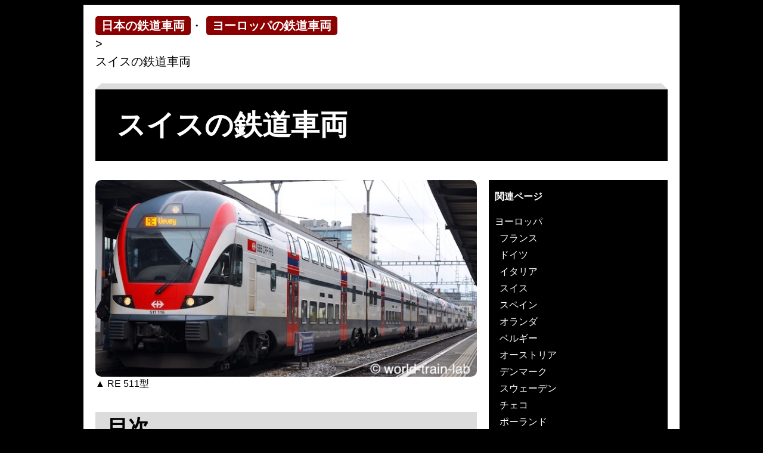

--- FILE ---
content_type: text/html
request_url: http://europe-train-lab.jp/www/portfolio/europe/swiss/train/train/train.html
body_size: 3411
content:

<!DOCTYPE html>
<html>
<meta charset="utf-8">


<head>
	<meta charset="utf-8">
	<meta name="keywords" content="スイス国鉄, IC, 1等, 座席, 車内">
	<meta name="description" content="新幹線 TGV Lyriaの POSスイス国鉄特急(IC)、快速 (RE)、近郊列車 (S Bahn)やチューリッヒやバーセル、ジュネーブ、ベルンなどのやトラム (Tram)の車内を確認して頂けます。">
	<title>スイスの鉄道車両 : 特急 IC からトラムまで | 車内散策</title>
	<link rel="alternate" media="only screen and (max-width: 700px)" href="europe-train-lab.jp/www/portfolio/europe/swiss/train/train/train-mobile.html" /><!--モバイルサイト関連-->	
	
	<link rel="stylesheet" href="../../../../../common/css/new-style-pc.css">
	<link rel="stylesheet" href="../../../../../common/css/font.css">
	<link rel="stylesheet" href="../../../../../common/css/wp.css">
	<link rel="stylesheet" href="../../../../../common/css/picture.css"><!--写真の縁を切り取る imgをdivで挟んでdivのclassをradiusにする-->
	<link rel="stylesheet" href="../../../../../lightbox/js/custom.js"> <!--クリックしたらページ内の適切な場にスクロールするjs-->
	<link rel="stylesheet" href="../../../../../common/css/normalize-mobile.css"><!--テーブル関連-->

	<script src="http://code.jquery.com/jquery-1.11.0.min.js"></script>
<!-- Global Site Tag (gtag.js) - Google Analytics -->
<script async src="https://www.googletagmanager.com/gtag/js?id=UA-87311885-2"></script>
<script src="../../../../../lightbox/js/picture-change.js" type="text/javascript"></script><!--クリックで写真を入れ替えるのJavascript-->

<script>
  window.dataLayer = window.dataLayer || [];
  function gtag(){dataLayer.push(arguments)};
  gtag('js', new Date());

  gtag('config', 'UA-87311885-2');
</script>


<script>
if ((navigator.userAgent.indexOf('iPhone') > 0 && 
navigator.userAgent.indexOf('iPad') == -1) ||
navigator.userAgent.indexOf('iPod') > 0 ||
navigator.userAgent.indexOf('Android') > 0) {
location.href ='http://europe-train-lab.jp/www/portfolio/europe/swiss/train/train/train-mobile.html';
}
</script><!--モバイルサイト関連-->

</head>


<body class="b-black radius">
<div id="page" class="b-white ">

<div class="page-body hyperlink">
<a href="http://japan-train-lab.jp/" class="link-bottom">
日本の鉄道車両</a>・
 <a href="../../../../../../index.html" class="link-bottom">
 ヨーロッパの鉄道車両</a><br>
 > <br>
スイスの鉄道車両
</div>



<h1>スイスの鉄道車両</h1>







<div class="page-body"><!--全体のpage-body-->
<div class="page-body left wp640 m-r-20"><!--左側のpage-body-->




<div class="page-body">
<img src="../../../../images/europe/swiss/sbb/re/rabe511/6-1-d.jpg" width="640px" alt="RE 511型">
<p class="m-t-0">
&#x25B2; RE 511型
</p>
</div>





<p class="mokuji-p">目次</p>
<ol id="mokuji">
<a href="#chap1" class="scroll-link blue"><li>新幹線：TGV Lyria</li></a>
<a href="#chap2" class="scroll-link blue"><li>特急：IC</li></a>
<a href="#chap3" class="scroll-link blue"><li>快速・普通列車 : RE・IR</li></a>
<a href="#chap4" class="scroll-link blue"><li>普通列車 : S Bahn</li></a>
<a href="#chap5" class="scroll-link blue"><li>チューリッヒの鉄道</li></a>
<a href="#chap6" class="scroll-link blue"><li>バーセルの鉄道</li></a>
<a href="#chap7" class="scroll-link blue"><li>ジュネーブの鉄道</li></a>
<a href="#chap8" class="scroll-link blue"><li>ベルンの鉄道</li></a>
<a href="#chap9" class="scroll-link blue"><li>ローザンヌの鉄道</li></a>
</ol>








<h2 id="chap1">新幹線：TGV Lyria</h2>

<div class="page-body m-t-10 m-b-0">
<a href="../tgv/pos.html">
<div class="train-box left">
<img src="../../../../images/europe/swiss/sbb/tgv/pos/1-1-c.jpg" width="204px" alt="TGV POS">
<p class="train-font">
&#9654; POS型
</p>
</div>
</a>
</div>








<h2 id="chap2">特急：IC</h2>

<div class="page-body m-t-10 m-b-0">
<a href="../icn/500.html">
<div class="train-box left">
<img src="../../../../images/europe/swiss/sbb/icn/500-type1/1-2-c.jpg" width="204px" alt=" RABDe 500">
<p class="train-font">
&#9654; RABDe 500型
</p>
</div>
</a>

<a href="../ic/rabe503.html">
<div class="train-box left">
<img src="../../../../images/europe/swiss/sbb/ic/rabe503/1-1-c.jpg" width="204px" alt="RABDe 503">
<p class="train-font">
&#9654; RABDe 503型
</p>
</div>
</a>

<a href="../ic/double-decker.html">
<div class="train-box left">
<img src="../../../../images/europe/swiss/sbb/ic/double-decker/1-1-c.jpg" width="204px" alt="Re 460">
<p class="train-font">
&#9654; Re 460型機関車
</p>
</div>
</a>
</div>








<h2 id="chap3">快速・普通列車 : RE・IR</h2>

<div class="page-body m-t-10 m-b-0">
<a href="../re/rabe511.html">
<div class="train-box left">
<img src="../../../../images/europe/swiss/sbb/re/rabe511/1-1-c.jpg" width="204px" alt="RABe 511">
<p class="train-font">
&#9654; RABe 511型
</p>
</div>
</a>

<a href="../re/bls535.html">
<div class="train-box left">
<img src="../../../../images/europe/swiss/sbb/re/bls535/1-1-c.jpg" width="204px" alt="RABe 535">
<p class="train-font">
&#9654; RABe 535型
</p>
</div>
</a>

<a href="../re/rbs4-12.html">
<div class="train-box left">
<img src="../../../../images/europe/swiss/sbb/re/rbs4-12/1-1-c.jpg" width="204px" alt="RABe 4/12">
<p class="train-font">
&#9654; RABe 4/12型
</p>
</div>
</a>
</div>






<div class="page-body m-t-10 m-b-0">
<a href="../re/re420.html">
<div class="train-box left">
<img src="../../../../images/europe/swiss/sbb/re/re420/1-1-c.jpg" width="204px" alt="Re 420 機関車">
<p class="train-font">
&#9654; Re 420 機関車
</p>
</div>
</a>
</div>





<h2 id="chap4">普通列車 : S Bahn</h2>

<div class="page-body m-t-10 m-b-0">
<a href="../s/rabe511.html">
<div class="train-box left">
<img src="../../../../images/europe/swiss/sbb/s/rabe511/1-1-c.jpg" width="204px" alt="RABe 511">
<p class="train-font">
&#9654; RABe 511型
</p>
</div>
</a>

<a href="../s/rabe514.html">
<div class="train-box left">
<img src="../../../../images/europe/swiss/sbb/s/rabe514/1-1-c.jpg" width="204px" alt="RABe 514">
<p class="train-font">
&#9654; RABe 514型
</p>
</div>
</a>

<a href="../s/re450.html">
<div class="train-box left">
<img src="../../../../images/europe/swiss/sbb/s/re450/1-1-c.jpg" width="204px" alt="Re450">
<p class="train-font">
&#9654; Re450型
</p>
</div>
</a>
</div>







<div class="page-body m-t-10 m-b-0">
<a href="../s/bls515.html">
<div class="train-box left">
<img src="../../../../images/europe/swiss/sbb/s/bls515/1-1-c.jpg" width="204px" alt="RABe 515">
<p class="train-font">
&#9654; RABe 515型
</p>
</div>
</a>

<a href="../s/bls525.html">
<div class="train-box left">
<img src="../../../../images/europe/swiss/sbb/s/bls525/1-1-c.jpg" width="204px" alt="RABe 525">
<p class="train-font">
&#9654; RABe 525型
</p>
</div>
</a>

<a href="../s/bls565.html">
<div class="train-box left">
<img src="../../../../images/europe/swiss/sbb/s/bls565/1-1-c.jpg" width="204px" alt="RABe 565">
<p class="train-font">
&#9654; RABe 565型
</p>
</div>
</a>
</div>






<div class="page-body m-t-10 m-b-0">
<a href="../s/rbs4-12.html">
<div class="train-box left">
<img src="../../../../images/europe/swiss/sbb/s/rbs4-12/1-1-c.jpg" width="204px" alt="ABe 4/12">
<p class="train-font">
&#9654; ABe 4/12型
</p>
</div>
</a>

<a href="../s/rbs4-8.html">
<div class="train-box left">
<img src="../../../../images/europe/swiss/sbb/s/rbs4-8/1-1-c.jpg" width="204px" alt="Be 4/8">
<p class="train-font">
&#9654; Be 4/8型
</p>
</div>
</a>

<a href="../s/be510.html">
<div class="train-box left">
<img src="../../../../images/europe/swiss/sbb/s/be510/1-1-c.jpg" width="204px" alt="Be 510">
<p class="train-font">
&#9654; Be 510型
</p>
</div>
</a>
</div>





<div class="page-body m-t-10 m-b-0">
<a href="../s/rabe521.html">
<div class="train-box left">
<img src="../../../../images/europe/swiss/sbb/s/rabe521/1-1-c.jpg" width="204px" alt="RABe 521">
<p class="train-font">
&#9654; RABe 521型
</p>
</div>
</a>

<a href="../s/sob-rabe526.html">
<div class="train-box left">
<img src="../../../../images/europe/swiss/sbb/s/sob-rabe526/1-1-c.jpg" width="204px" alt="RABe 526">
<p class="train-font">
&#9654; RABe 526型
</p>
</div>
</a>

<a href="../s/gtw2-6.html">
<div class="train-box left">
<img src="../../../../images/europe/swiss/sbb/s/gtw2-6/1-1-c.jpg" width="204px" alt="GTW 2/6">
<p class="train-font">
&#9654; GTW 2/6型
</p>
</div>
</a>
</div>






<div class="page-body m-t-10 m-b-0">
<a href="../s/rbe4-8.html">
<div class="train-box left">
<img src="../../../../images/europe/swiss/sbb/s/rbe4-8/1-1-c.jpg" width="204px" alt="RBe 4/8">
<p class="train-font">
&#9654; RBe 4/8型
</p>
</div>
</a>

<a href="../s/be4-4.html">
<div class="train-box left">
<img src="../../../../images/europe/swiss/sbb/s/be4-4/1-1-c.jpg" width="204px" alt="Be 4/4">
<p class="train-font">
&#9654; Be 4/4型
</p>
</div>
</a>

<a href="../zurich/fb.html">
<div class="train-box left">
<img src="../../../../images/europe/swiss/city-train/zurich/fb/1-1-c.jpg" width="204px" alt="Be 4/6">
<p class="train-font">
&#9654; Be 4/6型
</p>
</div>
</a>
</div>








<h2 id="chap5">チューリッヒの鉄道</h2>

<div class="page-body m-t-10 m-b-0">
<a href="../zurich/be5-6.html">
<div class="train-box left">
<img src="../../../../images/europe/swiss/city-train/zurich/be5-6/1-1-c.jpg" width="204px" alt="Be 5/6">
<p class="train-font">
&#9654; Be 5/6型
</p>
</div>
</a>

<a href="../zurich/be4-8.html">
<div class="train-box left">
<img src="../../../../images/europe/swiss/city-train/zurich/be4-8/1-1-c.jpg" width="204px" alt="Be 4/8">
<p class="train-font">
&#9654; Be 4/8型
</p>
</div>
</a>

<a href="../zurich/be4-6.html">
<div class="train-box left">
<img src="../../../../images/europe/swiss/city-train/zurich/be4-6/1-1-c.jpg" width="204px" alt="Be 4/6">
<p class="train-font">
&#9654; Be 4/6型
</p>
</div>
</a>
</div>








<div class="page-body m-t-10 m-b-0">
<a href="../zurich/be2-4.html">
<div class="train-box left">
<img src="../../../../images/europe/swiss/city-train/zurich/be2-4/1-1-c.jpg" width="204px" alt="Be 2/4">
<p class="train-font">
&#9654; Be 2/4型
</p>
</div>
</a>
</div>

















<h2 id="chap6">バーセルの鉄道</h2>


<div class="page-body m-t-10 m-b-0">
<a href="../basel/flexity2.html">
<div class="train-box left">
<img src="../../../../images/europe/swiss/city-train/basel/flexity2/1-1-c.jpg" width="204px" alt="Be 6/8, Be 4/6">
<p class="train-font">
&#9654; Be 6/8, Be 4/6型
</p>
</div>
</a>

<a href="../basel/combino.html">
<div class="train-box left">
<img src="../../../../images/europe/swiss/city-train/basel/combino/1-1-c.jpg" width="204px" alt="Be 6/8">
<p class="train-font">
&#9654; Be 6/8型
</p>
</div>
</a>

<a href="../basel/cornichon.html">
<div class="train-box left">
<img src="../../../../images/europe/swiss/city-train/basel/cornichon/1-1-c.jpg" width="204px" alt="Be 4/6型">
<p class="train-font">
&#9654; Be 4/6型
</p>
</div>
</a>
</div>



<div class="page-body m-t-10 m-b-0">
<a href="../basel/tango.html">
<div class="train-box left">
<img src="../../../../images/europe/swiss/city-train/basel/tango/1-1-c.jpg" width="204px" alt="Be 6/10型">
<p class="train-font">
&#9654; Be 6/10型
</p>
</div>
</a>
</div>
















<h2 id="chap7">ジュネーブの鉄道</h2>


<div class="page-body m-t-10 m-b-0">
<a href="../geneve/tango.html">
<div class="train-box left">
<img src="../../../../images/europe/swiss/city-train/geneve/tango/1-1-c.jpg" width="204px" alt="Be 6/10">
<p class="train-font">
&#9654; Be 6/10型
</p>
</div>
</a>

<a href="../geneve/flexity.html">
<div class="train-box left">
<img src="../../../../images/europe/swiss/city-train/geneve/flexity/1-1-c.jpg" width="204px" alt="Be 6/8">
<p class="train-font">
&#9654; Be 6/8型
</p>
</div>
</a>
</div>








<h2 id="chap8">ベルンの鉄道</h2>



<div class="page-body m-t-10 m-b-0">
<a href="../bern/combino-classic.html">
<div class="train-box left">
<img src="../../../../images/europe/swiss/city-train/bern/combino-classic/1-1-c.jpg" width="204px" alt="Be 6/8">
<p class="train-font">
&#9654; Be 6/8型
</p>
</div>
</a>

<a href="../bern/combino-advanced.html">
<div class="train-box left">
<img src="../../../../images/europe/swiss/city-train/bern/combino-advanced/1-1-c.jpg" width="204px" alt="Be 4/6">
<p class="train-font">
&#9654; Be 4/6型
</p>
</div>
</a>

<a href="../bern/be4-8.html">
<div class="train-box left">
<img src="../../../../images/europe/swiss/city-train/bern/be4-8/1-1-c.jpg" width="204px" alt="Be 4/8 ">
<p class="train-font">
&#9654; Be 4/8型 
</p>
</div>
</a>
</div>













<h2 id="chap9">ローザンヌの鉄道</h2>



<div class="page-body m-t-10 m-b-0">
<a href="../lausanne/be8-8.html">
<div class="train-box left">
<img src="../../../../images/europe/swiss/city-train/lausanne/be8-8/1-1-c.jpg" width="204px" alt="Be 8/8 TL">
<p class="train-font">
&#9654; Be 8/8 TL型
</p>
</div>
</a>

<a href="../lausanne/be4-6.html">
<div class="train-box left">
<img src="../../../../images/europe/swiss/city-train/lausanne/be4-6/1-1-c.jpg" width="204px" alt="Be 4/6">
<p class="train-font">
&#9654; Be 4/6型
</p>
</div>
</a>
</div>











</div><!--左側のpage-body-->




<div class="page-body left right-side"><!--右側のpage-body-->
<p class="font-16 bold p-l-10">関連ページ</p>
<ul class="sub-link">
<li><a href="../../../../../../index.html">ヨーロッパ</a>
<ul>
<li><a href="../../../france/train/train/train.html">フランス</a>
<li><a href="../../../germany/train/train/train.html">ドイツ</a></li>
<li><a href="../../../italy/train/train/train.html">イタリア</a></li>
<li><a href="../../../swiss/train/train/train.html">スイス</a></li>
<li><a href="../../../spain/train/train/train.html">スペイン</a>
<li><a href="../../../netherlands/train/train/train.html">オランダ</a></li>
<li><a href="../../../belgium/train/train/train.html">ベルギー</a></li>
<li><a href="../../../austria/train/train/train.html">オーストリア</a></li>
<li><a href="../../../denmark/train/train/train.html">デンマーク</a></li>
<li><a href="../../../sweden/train/train/train.html">スウェーデン</a></li>
<li><a href="../../../czech/train/train/train.html">チェコ</a></li>
<li><a href="../../../poland/train/train/train.html">ポーランド</a></li>
</ul>


</ul><!--ヨーロッパの/ul-->

<div class="m-t-30 m-b-30">
<script async src="//pagead2.googlesyndication.com/pagead/js/adsbygoogle.js"></script>
<!-- PC-300px -->
<ins class="adsbygoogle"
     style="display:inline-block;width:300px;height:1050px"
     data-ad-client="ca-pub-2459560215245321"
     data-ad-slot="6516745387"></ins>
<script>
(adsbygoogle = window.adsbygoogle || []).push({});
</script>
</div>

<iframe src="https://www.facebook.com/plugins/page.php?href=https%3A%2F%2Fwww.facebook.com%2FEurope-Train-Lab-%E3%83%A8%E3%83%BC%E3%83%AD%E3%83%83%E3%83%91%E3%81%AE%E9%89%84%E9%81%93%E8%BB%8A%E4%B8%A1%E3%82%92%E5%BE%B9%E5%BA%95%E7%B4%B9%E4%BB%8B-2161341544081325%2F&tabs=timeline&width=300&height=600&small_header=false&adapt_container_width=true&hide_cover=false&show_facepile=false&appId" width="300" height="600" style="border:none;overflow:hidden" scrolling="no" frameborder="0" allowTransparency="true" allow="encrypted-media"></iframe>

<a class="twitter-timeline" data-lang="ja" data-width="300" data-height="600" data-theme="dark" data-link-color="#2B7BB9" href="https://twitter.com/lab_train?ref_src=twsrc%5Etfw">Tweets by lab_train</a> <script async src="https://platform.twitter.com/widgets.js" charset="utf-8"></script>

</div><!--右側のpage-body-->
</div><!--全体のpage-body-->




</body>

</div>	
</html>

--- FILE ---
content_type: text/html; charset=utf-8
request_url: https://www.google.com/recaptcha/api2/aframe
body_size: 248
content:
<!DOCTYPE HTML><html><head><meta http-equiv="content-type" content="text/html; charset=UTF-8"></head><body><script nonce="_LcALMrmzd6H8xb49Avr1w">/** Anti-fraud and anti-abuse applications only. See google.com/recaptcha */ try{var clients={'sodar':'https://pagead2.googlesyndication.com/pagead/sodar?'};window.addEventListener("message",function(a){try{if(a.source===window.parent){var b=JSON.parse(a.data);var c=clients[b['id']];if(c){var d=document.createElement('img');d.src=c+b['params']+'&rc='+(localStorage.getItem("rc::a")?sessionStorage.getItem("rc::b"):"");window.document.body.appendChild(d);sessionStorage.setItem("rc::e",parseInt(sessionStorage.getItem("rc::e")||0)+1);localStorage.setItem("rc::h",'1768511012067');}}}catch(b){}});window.parent.postMessage("_grecaptcha_ready", "*");}catch(b){}</script></body></html>

--- FILE ---
content_type: text/css
request_url: http://europe-train-lab.jp/www/common/css/new-style-pc.css
body_size: 1319
content:
#page{
	width:960px;
	padding-left:20px;
	padding-right:20px;
	background-color:white;
	margin:0 auto;
	line-height: 1.5; 
	}<!--font-weight: bold�ɂ��Ă���;-->
	

a {
text-decoration: none;
}

h1 {
	position: relative;
	padding: .5em .75em;
	color:white;
	background-color:#000000;
}

h1::after {
	content: '';
	position: absolute;
	top: -20px;
	left: 0;
	width: -webkit-calc(100% - 20px);
	width: calc(100% - 20px);
	height: 0;
	border: 10px solid transparent;
	border-bottom-color: gainsboro;
}

.h-red {
	padding: .3em .75em;
	background-color: #f6f6f6;
	border-left: 8px solid red;
}

.h-blue {
	padding: .3em .75em;
	background-color: #f6f6f6;
	border-left: 8px solid blue;
}

.h-orange {
	padding: .3em .75em;
	background-color: #f6f6f6;
	border-left: 8px solid orange;
}

.h-yellow {
	padding: .3em .75em;
	background-color: #f6f6f6;
	border-left: 8px solid yellow;
}

.h-green {
	padding: .3em .75em;
	background-color: #f6f6f6;
	border-left: 8px solid green;
}

.h-aqua {
	padding: .3em .75em;
	background-color: #f6f6f6;
	border-left: 8px solid aqua;
}

.h-purple {
	padding: .3em .75em;
	background-color: #f6f6f6;
	border-left: 8px solid purple;
}

.h-darkblue {
	padding: .3em .75em;
	background-color: #f6f6f6;
	border-left: 8px solid darkblue;
}

 h2 {
    position: relative;
    color: white;
    background: #000080;
    line-height: 1.4;
    font-size: 26px;
   	margin-top:80px;
    padding: 0.5em 0.5em 0.5em 0.5em;
}


 h3 {
    position: relative;
    font-size: 18px;
    padding: 0.2em 0.5em 0.2em 0.5em;
}


p {
	position: relative;
	font-size: 16px;
}

.train-bottom {
font-weight:bold;
text-decoration:none;
display:block;
text-align:center;
border-radius:5px;
}

.hyperlink{
padding-top:20px;
font-size:20px;
}

.link-bottom {
color:white;
background-color:darkred;
font-weight:bold;
text-decoration:none;
text-align:center;
border-radius:5px;
padding:5px 10px 5px 10px;
}

.blockbox-blue{
border:5px solid blue;
}
}

.page-body{
	margin-top:0px;
	}

.page-body:after{
	content:"";
	clear:both;
	display:block;
	}

.mokuji-p {
background-color:#dcdcdc;
font-weight:bold;
font-size:35px;
padding-left:20px;
padding-top: 0px;
margin-bottom:0px;
}


ol#mokuji{
	background-color:#dcdcdc;
	list-style-type: decimal;
	padding-left:50px;
	padding-bottom:10px;
	margin-top:0px;
	font-size:20px;
}

.item-p{
	color:white;
	background-color:black;
	padding:6px 10px 6px 20px;
	margin-bottom:0px;
}

ul.item{
	background-color:#dcdcdc;
	margin-top:0px;
	font-size:16px;
	padding-top:50px
	padding-left:40px;
}


ul.listtest2 {
    display: table;
    width:600px;
}
ul.listtest2 > li:nth-child(2n+1) {
    clear: both;
}
ul.listtest2 > li {
    float: left;
    width: 300px;
}



ul.listtest3 {
    display: table;
    width:600px;
}
ul.listtest3 > li:nth-child(3n+1) {
    clear: both;
}
ul.listtest3 > li {
    float: left;
    width: 200px;
}


ul.listtest4 {
    display: table;
    width:600px;
}
ul.listtest4 > li:nth-child(4n+1) {
    clear: both;
}
ul.listtest4 > li {
    float: left;
    width: 150px;
}



div.box {
width:634px; 
height:150px;
border:3px solid black;
background-color: lightcyan;
margin-top:50px;
} 




div.train-box {
width:204px; 
border:1px solid black;
background-color: black;
margin-top:30px;
margin-right:6px;
} 

p.train-font{
margin-bottom:3px;
margin-top:3px;
margin-left:3px;
color:white;
} 



a {
text-decoration:none;
}

.right-side{
background-color:black;
color:white;
width:300px;
}

ul.sub-link{
	padding-left:10px;
	padding-bottom:10px;
	margin-top:10px;
	font-size:16px;
	list-style-type:none;
	line-height:1.8em;
}

ul.sub-link li a{
color:white;
}


ul.sub-link li ul {
margin: 0 0 0 0.5em;
padding: 0;
list-style-type:none;
}

ul.sub-link li ul li a{
color:white;
}

ul.sub-link li ul li ul {
margin: 0 0 0 1em;
padding: 0;
list-style-type:none;
}

ul.sub-link li ul li ul li a{
color:white;
}


ul.sub-link li ul li ul li ul {
margin: 0 0 0 1.5em;
padding: 0;
list-style-type:none;
}

ul.index-link{
	padding-left:30px;
	margin-top:0px;
	font-size:22px;
	list-style-type:disc;
	line-height:1.8em;
	background-color:#dcdcdc;
}

ul.index-link li ul li ul{
list-style-type:disc;
}

ul.index-link li ul {
list-style-type:disc;
}

.b-1{
	border:1px solid #000000;
	}


.summary{
	font-size:16px;
	width:640px;
	border:1px black solid;
	margin-bottom:20px;
}	

.summary tr th{
	background-color:black;
	color:white;
	width:200px;
	padding-top: 2px;
	padding-bottom:2px; 
	border:1px black solid;
}
.summary tr td{
	background-color:#dcdcdc;
	padding-left: 20px; 
	border:1px black solid;
}



.route{
	font-size:16px;
	width:640px;
	border:1px black solid;
	margin-bottom:20px;
}	

.route tr th{
	padding-top: 2px;
	padding-bottom:2px; 
	border:1px black solid;
}
.route tr td{
	padding-left: 10px; 
	border:1px black solid;
	background-color:#dcdcdc;
}

.route tr:nth-child(1) {
	background-color:black;
	color:white;
}



ul.index-link{
	padding-left:10px;
	padding-bottom:10px;
	margin-top:0px;
	font-size:24px;
	list-style-type:none;
	line-height:1.8em;
	background-color:#dcdcdc;
}

ul.index-link li a{
color:blue;
}


ul.index-link li ul {
margin: 0 0 0 0.5em;
padding: 0;
list-style-type:none;
}

ul.index-link li ul li a{
color:blue;
}

ul.index-link li ul li ul {
margin: 0 0 0 1em;
padding: 0;
list-style-type:none;
}

ul.index-link li ul li ul li a{
color:blue;
}


ul.index-link li ul li ul li ul {
margin: 0 0 0 1.5em;
padding: 0;
list-style-type:none;
}	
	
	
	
	

.timetable-station {
	margin-top:10px;
	font-size: 18px;
    background-color: #EEFFFF	;
    border: 1px black solid;
	padding: 10px 10px 10px 10px;
	margin-bottom:20px;
}



--- FILE ---
content_type: text/css
request_url: http://europe-train-lab.jp/www/common/css/font.css
body_size: 2385
content:
.left{
	float:left;
	}	

.f-left{
	float:left;
	}	

.t-a-center{
	text-align:center;
	}


.t-a-left{
	text-align:left;
	}

.t-a-right{
	text-align:right;
	}

.font-06{
	font-size:6px;
	}

.font-07{
	font-size:7px;
	}

.font-08{
	font-size:8px;
	}

.font-09{
	font-size:9px;
	}

.font-10{
	font-size:10px;
	}

.font-11{
	font-size:11px;
	}

.font-12{
	font-size:12px;
	}

.font-13{
	font-size:13px;
	}

.font-14{
	font-size:14px;
	}

.font-15{
	font-size:15px;
	}

.font-16{
	font-size:16px;
	}

.font-17{
	font-size:17px;
	}

.font-18{
	font-size:18px;
	}

.font-19{
	font-size:19px;
	}

.font-20{
	font-size:20px;
	}

.font-21{
	font-size:21px;
	}

.font-22{
	font-size:22px;
	}

.font-23{
	font-size:23px;
	}

.font-24{
	font-size:24px;
	}

.font-25{
	font-size:25px;
	}

.font-26{
	font-size:26px;
	}

.font-27{
	font-size:27px;
	}

.font-28{
	font-size:28px;
	}

.font-29{
	font-size:29px;
	}

.font-30{
	font-size:30px;
	}

.font-31{
	font-size:31px;
	}

.font-32{
	font-size:32px;
	}

.font-33{
	font-size:33px;
	}

.font-34{
	font-size:34px;
	}

.font-35{
	font-size:35px;
	}

.font-36{
	font-size:36px;
	}

.font-37{
	font-size:37px;
	}

.font-38{
	font-size:38px;
	}

.font-39{
	font-size:39px;
	}

.font-40{
	font-size:40px;
	}

.font-50{
	font-size:50px;
	}

.font-60{
	font-size:60px;
	}

.font-70{
	font-size:70px;
	}

.font-80{
	font-size:80px;
	}

.normal{
	font-weight: normal;
	}

.bold{
	font-weight: bold;
	}




.aqua{
	color:aqua;
	}

.b-aqua{
	background-color:aqua;
	}







.black{
	color:black;
	}

.b-black{
	background-color:black;
	}

.darkblue{
	color:darkblue;
	}

.b-darkblue{
	background-color:darkblue;
	}

.darkred{
	color:darkred;
	}

.b-darkred{
	background-color:darkred;
	}

.darkgreen{
	color:darkgreen;
	}

.b-darkgreen{
	background-color:darkgreen;
	}

.c-dcdcdc{
	color:#dcdcdc;
	}

.b-dcdcdc{
	background-color:#dcdcdc;
	}
	
.c-efefef{
	color:#efefef;
	}

.b-efefef{
	background-color:#efefef;
	}

.c-lightyellow{
	color:lightyellow;
	}

.b-lightyellow{
	background-color:lightyellow;
	}	
	




.green{
	color:green;
	}

.b-green{
	background-color:green;
	}

.brown{
	color:brown;
	}

.b-brown{
	background-color:brown;
	}

.brown li{
	color:brown;
	}

.brown span{
	color:#000000;
	}


.darkorange{
	color:darkorange;
	}

.b-darkorange{
	background-color:darkorange;
	}

.moccasin{
	color:moccasin;
	}

.b-moccasin{
	background-color:moccasin;
	}


.orange{
	color:orange;
	}

.orange li{
	color:#FFA500;
	}	

.orange span{
	color: #000000;
}

.b-orange{
	background-color:orange;
	}

.blue{
	color:blue;
	}

.b-blue{
	background-color:blue;
	}


.steelblue{
	color:steelblue;
	}

.b-steelblue{
	background-color:steelblue;
	}

.gray{
	color:gray;
	}

.b-gray{
	background-color:gray;
	}
	
.darkgray{
	color:darkgray;
	}

.b-darkgray{
	background-color:darkgray;
	}

.maroon{
	color:maroon;
	}

.b-maroon{
	background-color:maroon;
	}

.olive{
	color:olive;
	}

.b-olive{
	background-color:olive;
	}

.lightcyan{
	color:lightcyan;
	}

.b-lightcyan{
	background-color:lightcyan;
	}

.limegreen{
	color:limegreen;
	}

.b-limegreen{
	background-color:limegreen;
	}


.seagreen{
	color:seagreen;
	}

.b-seagreen{
	background-color:seagreen;
	}


.greenyellow{
	color:greenyellow;
	}

.b-greenyellow{
	background-color:greenyellow;
	}
	
.moccasin{
	color:moccasin;
	}

.b-moccasin{
	background-color:moccasin;
	}

	
.papayawhip{
	color:papayawhip;
	}

.b-papayawhip{
	background-color:papayawhip;
	}	

	
.palegreen{
	color:palegreen;
	}

.b-palegreen{
	background-color:palegreen;
	}	


.deeppink{
	color:deeppink;
	}

.b-deeppink{
	background-color:deeppink;
	}
	

.gold{
	color:gold;
	}

.b-gold{
	background-color:gold;
	}
	

.goldenrod{
	color:goldenrod;
	}

.b-goldenrod{
	background-color:goldenrod;
	}



.mediumblue{
	color:mediumblue;
	}

.b-mediumblue{
	background-color:mediumblue;
	}
	
.midnightblue{
	color:midnightblue;
	}

.b-midnightblue{
	background-color:midnightblue;
	}	

.saddlebrown{
	color:saddlebrown;
	}

.b-saddlebrown{
	background-color:saddlebrown;
	}

.darkolivegreen{
	color:darkolivegreen;
	}

.b-darkolivegreen{
	background-color:darkolivegreen;
	}

.darkolivegreen li{
	color:darkolivegreen;
	}

.darkolivegreen span{
	color:#000000;
	}


.white{
	color:white;
	}

.b-white{
	background-color:white;
	}

.whitesmoke{
	color:whitesmoke;
	}

.b-whitesmoke{
	background-color:whitesmoke;
	}


.navy{
	color:navy;
	}

.b-navy{
	background-color:navy;
	}
	
.crimson{
	color:crimson;
	}

.b-crimson{
	background-color:crimson;
	}

	
.purple{
	color:purple;
	}

.b-purple{
	background-color:purple;
	}
	
.plum{
	color:plum;
	}

.b-plum{
	background-color:plum;
	}	
	
.mediumpurple{
	color:mediumpurple;
	}

.b-mediumpurple{
	background-color:mediumpurple;
	}

.red{
	color:red;
	}

.b-red{
	background-color:red;
	}


.mistyrose{
	color:mistyrose;
	}

.b-mistyrose{
	background-color:mistyrose;
	}


.seashell{
	color:seashell;
	}

.b-seashell{
	background-color:seashell;
	}

.limegreen{
	color:limegreen;
}

.b-limegreen{
	background-color:limegreen;
	}

.dodgerblue{
	color:DodgerBlue;
}

.b-dodgerblue{
	background-color:DodgerBlue;
	}

.yellow{
	color:yellow;
	}

.b-yellow{
	background-color:yellow;
	}


.b-066325{
	background-color:#066325
	}

.c-066325{
	color:#066325
	}

.c-066325 li{
	color:#066325
	}	

.c-066325  span {
color: #000000;
}


.c-191970{
	color:#191970;
	}

.b-191970{
	background-color:#191970;
	}


.c-cccccc{
	color:#cccccc;
	}

.b-cccccc{
	background-color:#cccccc;
	}

.c-660099{
	color:#660099;
	}

.b-660099{
	background-color:#660099;
	}

.c-660099{
	color:#660099;
	}

.b-660099{
	background-color:#660099;
	}

.c-dceedc{
	color:#dceedc;
	}

.b-dceedc{
	background-color:#dceedc;
	}

.c-fffddf{
	color:#fffddf;
	}

.b-fffddf{
	background-color:#fffddf;
	}

.c-e8d4c8{
	color:#e8d4c8;
	}

.b-e8d4c8{
	background-color:#e8d4c8;
	}


.c-DBE3F3{
	color:#DBE3F3;
	}

.b-DBE3F3{
	background-color:#DBE3F3;
	}


.m-t-0{
	margin-top:0px;
	}

.m-t-1{
	margin-top:1px;
	}

.m-t-2{
	margin-top:2px;
	}

.m-t-3{
	margin-top:3px;
	}

.m-t-4{
	margin-top:4px;
	}
	
.m-t-5{
	margin-top:5px;
	}

.m-t-6{
	margin-top:6px;
	}

.m-t-7{
	margin-top:7px;
	}

.m-t-8{
	margin-top:8px;
	}

.m-t-9{
	margin-top:9px;
	}

.m-t-10{
	margin-top:10px;
	}

.m-t-11{
	margin-top:11px;
	}

.m-t-12{
	margin-top:12px;
	}

.m-t-15{
	margin-top:15px;
	}

.m-t-20{
	margin-top:20px;
	}

.m-t-25{
	margin-top:25px;
	}

.m-t-30{
	margin-top:30px;
	}

.m-t-35{
	margin-top:35px;
	}

.m-t-40{
	margin-top:40px;
	}

.m-t-45{
	margin-top:45px;
	}

.m-t-50{
	margin-top:50px;
	}

.m-t-60{
	margin-top:60px;
	}

.m-t-70{
	margin-top:70px;
	}

.m-t-80{
	margin-top:80px;
	}

.m-t-90{
	margin-top:90px;
	}

.m-t-100{
	margin-top:100px;
	}

	

.m-b-0{
	margin-bottom:0px;
	}

.m-b-1{
	margin-bottom:1px;
	}

.m-b-2{
	margin-bottom:2px;
	}

.m-b-3{
	margin-bottom:3px;
	}

.m-b-4{
	margin-bottom:4px;
	}
	
.m-b-5{
	margin-bottom:5px;
	}

.m-b-6{
	margin-bottom:6px;
	}

.m-b-7{
	margin-bottom:7px;
	}

.m-b-8{
	margin-bottom:8px;
	}

.m-b-9{
	margin-bottom:9px;
	}

.m-b-10{
	margin-bottom:10px;
	}

.m-b-11{
	margin-bottom:11px;
	}

.m-b-12{
	margin-bottom:12px;
	}

.m-b-15{
	margin-bottom:15px;
	}

.m-b-20{
	margin-bottom:20px;
	}

.m-b-25{
	margin-bottom:25px;
	}

.m-b-30{
	margin-bottom:30px;
	}

.m-b-35{
	margin-bottom:35px;
	}

.m-b-40{
	margin-bottom:40px;
	}

.m-b-45{
	margin-bottom:45px;
	}

.m-b-50{
	margin-bottom:50px;
	}
	
.m-b-60{
	margin-bottom:60px;
	}

.m-b-70{
	margin-bottom:70px;
	}

.m-b-80{
	margin-bottom:80px;
	}

.m-b-90{
	margin-bottom:90px;
	}

.m-b-100{
	margin-bottom:100px;
	}
	
.m-b-110{
	margin-bottom:110px;
	}	
	
.m-b-120{
	margin-bottom:120px;
	}	
	
.m-b-130{
	margin-bottom:130px;
	}	
	
.m-b-140{
	margin-bottom:140px;
	}	
	

.m-b-150{
	margin-bottom:150px;
	}
	


.m-l-0{
	margin-left:0px;
	}

.m-l-1{
	margin-left:1px;
	}

.m-l-2{
	margin-left:2px;
	}

.m-l-3{
	margin-left:3px;
	}

.m-l-4{
	margin-left:4px;
	}
	
.m-l-5{
	margin-left:5px;
	}

.m-l-6{
	margin-left:6px;
	}

.m-l-7{
	margin-left:7px;
	}

.m-l-8{
	margin-left:8px;
	}

.m-l-9{
	margin-left:9px;
	}

.m-l-10{
	margin-left:10px;
	}

.m-l-11{
	margin-left:11px;
	}

.m-l-12{
	margin-left:12px;
	}
	
.m-l-13{
	margin-left:13px;
	}

.m-l-14{
	margin-left:14px;
	}

.m-l-15{
	margin-left:15px;
	}
	
.m-l-20{
	margin-left:20px;
	}

.m-l-25{
	margin-left:25px;
	}

.m-l-30{
	margin-left:30px;
	}

.m-l-35{
	margin-left:35px;
	}

.m-l-40{
	margin-left:40px;
	}

.m-l-45{
	margin-left:45px;
	}

.m-l-50{
	margin-left:50px;
	}

.m-l-60{
	margin-left:60px;
	}

.m-l-70{
	margin-left:70px;
	}

.m-l-80{
	margin-left:80px;
	}

.m-l-90{
	margin-left:90px;
	}
	
.m-l-100{
	margin-left:100px;
	}
	
.m-l-200{
	margin-left:200px;
	}
	
.m-l-300{
	margin-left:300px;
	}	
	
.m-l-310{
	margin-left:310px;
	}		

.p-l-0{
	padding-left:0px;
	}

.p-l-1{
	padding-left:1px;
	}

.p-l-2{
	padding-left:2px;
	}

.p-l-3{
	padding-left:3px;
	}

.p-l-4{
	padding-left:4px;
	}
	
.p-l-5{
	padding-left:5px;
	}

.p-l-6{
	padding-left:6px;
	}

.p-l-7{
	padding-left:7px;
	}

.p-l-8{
	padding-left:8px;
	}

.p-l-9{
	padding-left:9px;
	}

.p-l-10{
	padding-left:10px;
	}

.p-l-11{
	padding-left:11px;
	}

.p-l-12{
	padding-left:12px;
	}

.p-l-13{
	padding-left:13px;
	}

.p-l-14{
	padding-left:14px;
	}

.p-l-15{
	padding-left:15px;
	}
	
.p-l-20{
	padding-left:20px;
	}

.p-l-25{
	padding-left:25px;
	}

.p-l-30{
	padding-left:30px;
	}

.p-l-35{
	padding-left:35px;
	}

.p-l-40{
	padding-left:40px;
	}

.p-l-45{
	padding-left:45px;
	}

.p-l-50{
	padding-left:50px;
	}

.p-l-60{
	padding-left:60px;
	}

.p-l-70{
	padding-left:70px;
	}

.p-l-80{
	padding-left:80px;
	}

.p-l-90{
	padding-left:90px;
	}
	
.p-l-100{
	padding-left:100px;
	}




.m-r-0{
	margin-right:0px;
	}

.m-r-1{
	margin-right:1px;
	}

.m-r-2{
	margin-right:2px;
	}

.m-r-3{
	margin-right:3px;
	}

.m-r-4{
	margin-right:4px;
	}
	
.m-r-5{
	margin-right:5px;
	}

.m-r-6{
	margin-right:6px;
	}

.m-r-7{
	margin-right:7px;
	}

.m-r-8{
	margin-right:8px;
	}

.m-r-9{
	margin-right:9px;
	}

.m-r-10{
	margin-right:10px;
	}

.m-r-11{
	margin-right:11px;
	}

.m-r-12{
	margin-right:12px;
	}

.m-r-15{
	margin-right:15px;
	}

.m-r-20{
	margin-right:20px;
	}

.m-r-25{
	margin-right:25px;
	}

.m-r-30{
	margin-right:30px;
	}

.m-r-35{
	margin-right:35px;
	}

.m-r-40{
	margin-right:40px;
	}

.m-r-45{
	margin-right:45px;
	}

.m-r-50{
	margin-right:50px;
	}

.m-r-60{
	margin-right:60px;
	}

.m-r-70{
	margin-right:70px;
	}

.m-r-80{
	margin-right:80px;
	}

.m-r-90{
	margin-right:90px;
	}

.m-r-100{
	margin-right:100px;
	}

.m-r-112{
	margin-right:112px;
	}

.m-r-113{
	margin-right:113px;
	}

.p-r-0{
	padding-right:0px;
	}

.p-r-1{
	padding-right:1px;
	}

.p-r-2{
	padding-right:2px;
	}

.p-r-3{
	padding-right:3px;
	}

.p-r-4{
	padding-right:4px;
	}
	
.p-r-5{
	padding-right:5px;
	}

.p-r-6{
	padding-right:6px;
	}

.p-r-7{
	padding-right:7px;
	}

.p-r-8{
	padding-right:8px;
	}

.p-r-9{
	padding-right:9px;
	}

.p-r-10{
	padding-right:10px;
	}

.p-r-11{
	padding-right:11px;
	}

.p-r-12{
	padding-right:12px;
	}

.p-r-15{
	padding-right:15px;
	}

.p-r-20{
	padding-right:20px;
	}

.p-r-25{
	padding-right:25px;
	}

.p-r-30{
	padding-right:30px;
	}

.p-r-35{
	padding-right:35px;
	}

.p-r-40{
	padding-right:40px;
	}

.p-r-45{
	padding-right:45px;
	}

.p-r-50{
	padding-right:50px;
	}

.p-r-60{
	padding-right:60px;
	}

.p-r-70{
	padding-right:70px;
	}

.p-r-80{
	padding-right:80px;
	}

.p-r-90{
	padding-right:90px;
	}

.p-r-100{
	padding-right:100px;
	}


.p-t-0{
	padding-top:0px;
	}

.p-t-1{
	padding-top:1px;
	}

.p-t-2{
	padding-top:2px;
	}

.p-t-3{
	padding-top:3px;
	}

.p-t-4{
	padding-top:4px;
	}
	
.p-t-5{
	padding-top:5px;
	}

.p-t-6{
	padding-top:6px;
	}

.p-t-7{
	padding-top:7px;
	}

.p-t-8{
	padding-top:8px;
	}

.p-t-9{
	padding-top:9px;
	}

.p-t-10{
	padding-top:10px;
	}

.p-t-11{
	padding-top:11px;
	}

.p-t-12{
	padding-top:12px;
	}

.p-t-15{
	padding-top:15px;
	}

.p-t-20{
	padding-top:20px;
	}

.p-t-25{
	padding-top:25px;
	}

.p-t-30{
	padding-top:30px;
	}

.p-t-35{
	padding-top:35px;
	}

.p-t-40{
	padding-top:40px;
	}

.p-t-45{
	padding-top:45px;
	}

.p-t-50{
	padding-top:50px;
	}

.p-t-60{
	padding-top:60px;
	}

.p-t-70{
	padding-top:70px;
	}

.p-t-80{
	padding-top:80px;
	}

.p-t-90{
	padding-top:90px;
	}

.p-t-100{
	padding-top:100px;
	}

.p-b-0{
	padding-bottom:0px;
	}

.p-b-1{
	padding-bottom:1px;
	}

.p-b-2{
	padding-bottom:2px;
	}

.p-b-3{
	padding-bottom:3px;
	}

.p-b-4{
	padding-bottom:4px;
	}
	
.p-b-5{
	padding-bottom:5px;
	}

.p-b-6{
	padding-bottom:6px;
	}

.p-b-7{
	padding-bottom:7px;
	}

.p-b-8{
	padding-bottom:8px;
	}

.p-b-9{
	padding-bottom:9px;
	}

.p-b-10{
	padding-bottom:10px;
	}

.p-b-11{
	padding-bottom:11px;
	}

.p-b-12{
	padding-bottom:12px;
	}

.p-b-15{
	padding-bottom:15px;
	}

.p-b-20{
	padding-bottom:20px;
	}

.p-b-25{
	padding-bottom:25px;
	}

.p-b-30{
	padding-bottom:30px;
	}

.p-b-35{
	padding-bottom:35px;
	}

.p-b-40{
	padding-bottom:40px;
	}

.p-b-45{
	padding-bottom:45px;
	}

.p-b-50{
	padding-bottom:50px;
	}

.p-b-60{
	padding-bottom:60px;
	}

.p-b-70{
	padding-bottom:70px;
	}

.p-b-80{
	padding-bottom:80px;
	}

.p-b-90{
	padding-bottom:90px;
	}

.p-b-100{
	padding-bottom:100px;
	}
	
.parent{
	position:relative;
	height:352px;
	}
	
.child{
	position:absolute;
	bottom:0;
	}

--- FILE ---
content_type: text/css
request_url: http://europe-train-lab.jp/www/common/css/wp.css
body_size: 552
content:
.wp10{
	width:10px;
	}

.wp15{
	width:15px;
	}

.wp20{
	width:20px;
	}

.wp28{
	width:28px;
	}


.wp30{
	width:30px;
	}

.wp40{
	width:40px;
	}


.wp50{
	width:50px;
	}


.wp52{
	width:52px;
	}

.wp54{
	width:54px;
	}


.wp55{
	width:55px;
	}

.wp60{
	width:60px;
	}

.wp65{
	width:65px;
	}

.wp70{
	width:70px;
	}

.wp80{
	width:80px;
	}

.wp90{
	width:90px;
	}
	
.wp96{
	width:96px;
	}
	
.wp98{
	width:98px;
	}

.wp100{
	width:100px;
	}

.wp105{
	width:105px;
	}

.wp110{
	width:110px;
	}

.wp120{
	width:120px;
	}

.wp125{
	width:125px;
	}

.wp130{
	width:130px;
	}

.wp140{
	width:140px;
	}
	
.wp145{
	width:145px;
	}
	
.wp150{
	width:150px;
	}

.wp160{
	width:160px;
	}
	
.wp170{
	width:170px;
	}
	
.wp180{
	width:180px;
	}

.wp190{
	width:190px;
	}

.wp195{
	width:195px;
	}

.wp200{
	width:200px;
	}

.wp210{
	width:210px;
	}

.wp220{
	width:220px;
	}

.wp230{
	width:230px;
	}



.wp240{
	width:240px;
	}

.wp244{
	width:244px;
	}

.wp245{
	width:245px;
	}

.wp250{
	width:250px;
	}

.wp255{
	width:255px;
	}


.wp260{
	width:260px;
	}


.wp270{
	width:270px;
	}

.wp280{
	width:280px;
	}

.wp281{
	width:281px;
	}


.wp290{
	width:290px;
	}

.wp298{
	width:298px;
	}

.wp300{
	width:300px;
	}

.wp310{
	width:310px;
	}

.wp320{
	width:320px;
	}

.wp329{
	width:329px;
	}

.wp330{
	width:330px;
	}

.wp332{
	width:332px;
	}

.wp333{
	width:333px;
	}

.wp340{
	width:340px;
	}

.wp348{
	width:348px;
	}

.wp350{
	width:350px;
	}


.wp360{
	width:360px;
	}

.wp370{
	width:370px;
	}

.wp380{
	width:380px;
	}

.wp390{
	width:390px;
	}

.wp396{
	width:396px;
	}

.wp398{
	width:398px;
	}

.wp400{
	width:400px;
	}

.wp410{
	width:410px;
	}

.wp420{
	width:420px;
	}

.wp430{
	width:430px;
	}

.wp440{
	width:440px;
	}
	
.wp448{
	width:448px;
	}


.wp450{
	width:450px;
	}


.wp470{
	width:470px;
	}


.wp480{
	width:480px;
	}

.wp488{
	width:488px;
	}

.wp490{
	width:490px;
	}

.wp495{
	width:495px;
	}

.wp498{
	width:498px;
	}
	
.wp500{
	width:500px;
	}

.wp510{
	width:510px;
	}

.wp520{
	width:520px;
	}

.wp530{
	width:530px;
	}

.wp540{
	width:540px;
	}

.wp550{
	width:550px;
	}

.wp560{
	width:560px;
	}

.wp570{
	width:570px;
	}

.wp580{
	width:580px;
	}
	
.wp588{
	width:588px;
	}

.wp590{
	width:590px;
	}

.wp600{
	width:600px;
	}

.wp610{
	width:610px;
	}

.wp620{
	width:620px;
	}

.wp630{
	width:630px;
	}


.wp640{
	width:640px;
	}

.wp650{
	width:650px;
	}
	
.wp660{
	width:660px;
	}	

.wp670{
	width:670px;
	}

.wp690{
	width:690px;
	}

.wp698{
	width:698px;
	}

.wp700{
	width:700px;
	}

.wp740{
	width:740px;
	}

.wp750{
	width:750px;
	}

.wp800{
	width:800px;
	}

.wp850{
	width:850px;
	}

.wp900{
	width:900px;
	}

.wp950{
	width:950px;
	}

.wp980{
	width:980px;
	}
	
.wp990{
	width:990px;
	}

.wp998{
	width:998px;
	}

.wp1000{
	width:1000px;
	}

--- FILE ---
content_type: text/css
request_url: http://europe-train-lab.jp/www/common/css/picture.css
body_size: 305
content:
.radius img{border-radius: 10px;
    -moz-border-image: border-radius: 10px;
    -webkit-border-image: border-radius: 10px;
}

.border-radius{
    border:solid 0px #ccc; /* 罫線 */
    border-radius:15px; /* 角丸 */
}



.shadow, .shadow > img {
    margin: 0; padding: 0;
    border: 0;
}

.shadow {
    position: relative;
    display: inline-block;
    font-size: 0;
    line-height: 0;
}

.shadow:after {
    position: absolute;
    left: 0; top: 0; right: 0; bottom: 0;
    -moz-box-shadow: inset 0px 0px 10px 10px #fff;
    -webkit-box-shadow: inset 0px 0px 10px 10px #fff;
    box-shadow: inset 0px 0px 10px 10px #fff;
    content: " ";
}

--- FILE ---
content_type: application/javascript
request_url: http://europe-train-lab.jp/www/lightbox/js/picture-change.js
body_size: 388
content:
$(function(){
$("form.panel1 img:not("+$("ul.tabpanel1 li.selected").attr("href")+")").hide()
	$("ul.tabpanel1 li").click(function(){
		$("form.panel1 img").text($(this).attr("href"))
		$("ul.tabpanel1 li.selected").removeClass("selected");
		$(this).addClass("selected");
		$("form.panel1 img").hide();
		$($(this).attr("href")).show();
		return false;
	});
});



$(function(){
$("form.panel2 img:not("+$("ul.tabpanel2 li.selected").attr("href")+")").hide()
	$("ul.tabpanel2 li").click(function(){
		$("form.panel2 img").text($(this).attr("href"))
		$("ul.tabpanel2 li.selected").removeClass("selected");
		$(this).addClass("selected");
		$("form.panel2 img").hide();
		$($(this).attr("href")).show();
		return false;
	});
});


$(function(){
$("form.panel3 img:not("+$("ul.tabpanel3 li.selected").attr("href")+")").hide()
	$("ul.tabpanel3 li").click(function(){
		$("form.panel3 img").text($(this).attr("href"))
		$("ul.tabpanel3 li.selected").removeClass("selected");
		$(this).addClass("selected");
		$("form.panel3 img").hide();
		$($(this).attr("href")).show();
		return false;
	});
});


$(function(){
$("form.panel4 img:not("+$("ul.tabpanel4 li.selected").attr("href")+")").hide()
	$("ul.tabpanel4 li").click(function(){
		$("form.panel4 img").text($(this).attr("href"))
		$("ul.tabpanel4 li.selected").removeClass("selected");
		$(this).addClass("selected");
		$("form.panel4 img").hide();
		$($(this).attr("href")).show();
		return false;
	});
});

$(function(){
$("form.panel5 img:not("+$("ul.tabpanel5 li.selected").attr("href")+")").hide()
	$("ul.tabpanel5 li").click(function(){
		$("form.panel5 img").text($(this).attr("href"))
		$("ul.tabpanel5 li.selected").removeClass("selected");
		$(this).addClass("selected");
		$("form.panel5 img").hide();
		$($(this).attr("href")).show();
		return false;
	});
});

$(function(){
$("form.panel6 img:not("+$("ul.tabpanel6 li.selected").attr("href")+")").hide()
	$("ul.tabpanel6 li").click(function(){
		$("form.panel6 img").text($(this).attr("href"))
		$("ul.tabpanel6 li.selected").removeClass("selected");
		$(this).addClass("selected");
		$("form.panel6 img").hide();
		$($(this).attr("href")).show();
		return false;
	});
});


$(function(){
$("form.panel7 img:not("+$("ul.tabpanel7 li.selected").attr("href")+")").hide()
	$("ul.tabpanel7 li").click(function(){
		$("form.panel7 img").text($(this).attr("href"))
		$("ul.tabpanel7 li.selected").removeClass("selected");
		$(this).addClass("selected");
		$("form.panel7 img").hide();
		$($(this).attr("href")).show();
		return false;
	});
});


$(function(){
$("form.panel8 img:not("+$("ul.tabpanel8 li.selected").attr("href")+")").hide()
	$("ul.tabpanel8 li").click(function(){
		$("form.panel8 img").text($(this).attr("href"))
		$("ul.tabpanel8 li.selected").removeClass("selected");
		$(this).addClass("selected");
		$("form.panel8 img").hide();
		$($(this).attr("href")).show();
		return false;
	});
});




$(function(){
$("form.panel9 img:not("+$("ul.tabpanel9 li.selected").attr("href")+")").hide()
	$("ul.tabpanel9 li").click(function(){
		$("form.panel9 img").text($(this).attr("href"))
		$("ul.tabpanel9 li.selected").removeClass("selected");
		$(this).addClass("selected");
		$("form.panel9 img").hide();
		$($(this).attr("href")).show();
		return false;
	});
});


$(function(){
$("form.panel10 img:not("+$("ul.tabpanel10 li.selected").attr("href")+")").hide()
	$("ul.tabpanel10 li").click(function(){
		$("form.panel10 img").text($(this).attr("href"))
		$("ul.tabpanel10 li.selected").removeClass("selected");
		$(this).addClass("selected");
		$("form.panel10 img").hide();
		$($(this).attr("href")).show();
		return false;
	});
});


--- FILE ---
content_type: application/javascript
request_url: http://europe-train-lab.jp/www/lightbox/js/custom.js
body_size: 1182
content:
/**
 * 04-01　モーダルウィンドウ
 */
$(function(){
	//モーダルウィンドウを開く
	function showModal(event) {
		event.preventDefault();
		
		var $shade = $('<div></div>');
		$shade
		.attr('id', 'shade')
		.on('click', hideModal);
		
		var $modalWin = $('#modalwin');
		var $window = $(window);
		var posX = ($window.width() - $modalWin.outerWidth()) / 2;
		var posY = ($window.height() - $modalWin.outerHeight()) / 2;
		
		$modalWin
		.before($shade)
		.css({left: posX, top: posY})
		.removeClass('hide')
		.addClass('show')
		.on('click', 'button', function() {
			hideModal();
		})
		.on('click', '.modal-close', function() {
			hideModal();
		})
	};
	//モーダルウィンドウを閉じる
	function hideModal() {
		$('#shade').remove();
		$('#modalwin')
		.removeClass('show')
		.addClass('hide');
	};

	$('.show-modal').on('click', showModal);
});

/**
 * 04-02　ウィンドウ上端でグローバルナビゲーションを固定する
 * 04-03　指定した位置でサイドメニューを固定する
 */
$(function(){

	function mediaDetect(query){
		if(window.matchMedia){
			return window.matchMedia(query).matches;
		} else {
			return false;
		}
	}
	
	$(window).on('scroll', function(){
		var scrollValue = $(this).scrollTop();
		//console.log(scrollValue);
		$('.fixedmenu')
		.trigger('customScroll', {posY: scrollValue});
	});

	$('.fixedmenu')
	.each(function(){
		var $this = $(this);
		$this.data('initial', $this.offset().top);
	})
	.on('customScroll', function(event, object){
		//console.log('customScroll %s', object.posY);
		var $this = $(this);
		
		if($this.hasClass('noresponsive') && mediaDetect('(max-width:600px)')){
			//なにもしない
		} else {
			var offsetTop = 0;
			if($this.data('offsettop')) {
				offsetTop = $this.data('offsettop');
			}
		
			if($this.data('initial') - offsetTop <= object.posY) {
				//要素を固定
				if(!$this.hasClass('fixed')) {
					var $substitute = $('<div></div>');
					$substitute
					.css({
						'margin':'0',
						'padding':'0',
						'font-size':'0',
						'height':'0'
					})
					.addClass('substitute')
					.height($this.outerHeight(true))
					.width($this.outerWidth(true));

					$this
					.after($substitute)
					.addClass('fixed')
					.css({top: offsetTop});
				}
			} else {
				//要素の固定を解除
				$this.next('.substitute').remove();
				$this.removeClass('fixed');
			}
		}
	});
});

/**
 * 04-04　スクロールしてページ内のリンク先まで移動する
 */
$(function(){
	$('a.scroll-link').on('click', function(event){
		event.preventDefault();
		
		var $this = $(this);
		var linkTo = $this.attr('href');
		var $target = $(linkTo);
		var pos = $target.offset().top;
		$('html,body').animate({scrollTop: pos}, 400);
	});
});